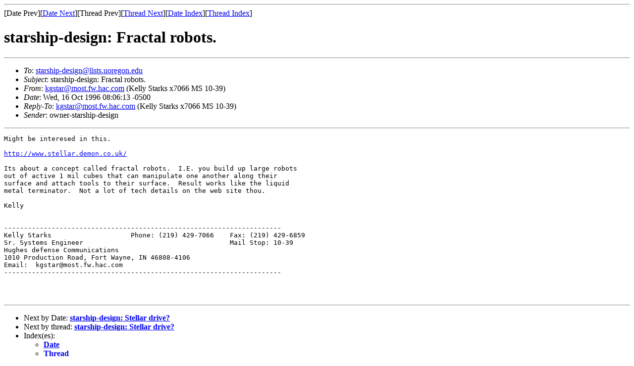

--- FILE ---
content_type: text/html
request_url: https://darkwing.uoregon.edu/~stevev/sd-archive/sd-1996-4/msg00000.html
body_size: 1205
content:
<!-- MHonArc v2.2.0 -->
<!--X-Subject: starship&#45;design: Fractal robots. -->
<!--X-From: kgstar@most.fw.hac.com (Kelly Starks x7066 MS 10&#45;39) -->
<!--X-Date:  Wed, 16 Oct 1996 06:10:11 &#45;0700 (PDT) -->
<!--X-Message-Id: v01530502ae8a8d49e47c@[151.168.146.187] -->
<!--X-ContentType: text/plain -->
<!--X-Head-End-->
<!DOCTYPE HTML PUBLIC "-//W3C//DTD HTML//EN">
<HTML>
<HEAD>
<META NAME="robots" CONTENT="noindex,nofollow">
<TITLE>starship-design: Fractal robots.</TITLE>
<LINK REV="made" HREF="mailto:kgstar@most.fw.hac.com">
</HEAD>
<BODY BGCOLOR="#FFFFFF">
<!--X-Body-Begin-->
<!--X-User-Header-->
<!--X-User-Header-End-->
<!--X-TopPNI-->
<HR>
[Date Prev][<A HREF="msg00001.html">Date Next</A>][Thread Prev][<A HREF="msg00001.html">Thread Next</A>][<A HREF="maillist.html#00000">Date Index</A>][<A HREF="threads.html#00000">Thread Index</A>]
<!--X-TopPNI-End-->
<!--X-MsgBody-->
<!--X-Subject-Header-Begin-->
<H1>starship-design: Fractal robots.</H1>
<HR>
<!--X-Subject-Header-End-->
<UL>
<LI><em>To</em>: <A HREF="mailto:starship-design@lists.uoregon.edu">starship-design@lists.uoregon.edu</A></LI>
<LI><em>Subject</em>: starship-design: Fractal robots.</LI>
<LI><em>From</em>: <A HREF="mailto:kgstar@most.fw.hac.com">kgstar@most.fw.hac.com</A> (Kelly Starks x7066 MS 10-39)</LI>
<LI><em>Date</em>: Wed, 16 Oct 1996 08:06:13 -0500</LI>
<LI><em>Reply-To</em>: <A HREF="mailto:kgstar@most.fw.hac.com">kgstar@most.fw.hac.com</A> (Kelly Starks x7066 MS 10-39)</LI>
<LI><em>Sender</em>: owner-starship-design</LI>
</UL>
<!--X-Head-Body-Sep-Begin-->
<HR>
<!--X-Head-Body-Sep-End-->
<!--X-Body-of-Message-->
<PRE>
Might be interesed in this.

<A TARGET="_top" HREF="http://www.stellar.demon.co.uk/">http://www.stellar.demon.co.uk/</A>

Its about a concept called fractal robots.  I.E. you build up large robots
out of active 1 mil cubes that can manipulate one another along their
surface and attach tools to their surface.  Result works like the liquid
metal terminator.  Not a lot of tech details on the web site thou.

Kelly


----------------------------------------------------------------------
Kelly Starks                    Phone: (219) 429-7066    Fax: (219) 429-6859
Sr. Systems Engineer                                     Mail Stop: 10-39
Hughes defense Communications
1010 Production Road, Fort Wayne, IN 46808-4106
Email:  kgstar@most.fw.hac.com
----------------------------------------------------------------------



</PRE>

<!--X-Body-of-Message-End-->
<!--X-MsgBody-End-->
<!--X-Follow-Ups-->
<HR>
<!--X-Follow-Ups-End-->
<!--X-References-->
<!--X-References-End-->
<!--X-BotPNI-->
<UL>
<LI>Next by Date:
<STRONG><A HREF="msg00001.html">starship-design: Stellar drive?</A></STRONG>
</LI>
<LI>Next by thread:
<STRONG><A HREF="msg00001.html">starship-design: Stellar drive?</A></STRONG>
</LI>
<LI>Index(es):
<UL>
<LI><A HREF="maillist.html#00000"><STRONG>Date</STRONG></A></LI>
<LI><A HREF="threads.html#00000"><STRONG>Thread</STRONG></A></LI>
</UL>
</LI>
</UL>

<!--X-BotPNI-End-->
<!--X-User-Footer-->
<!--X-User-Footer-End-->
</BODY>
</HTML>
